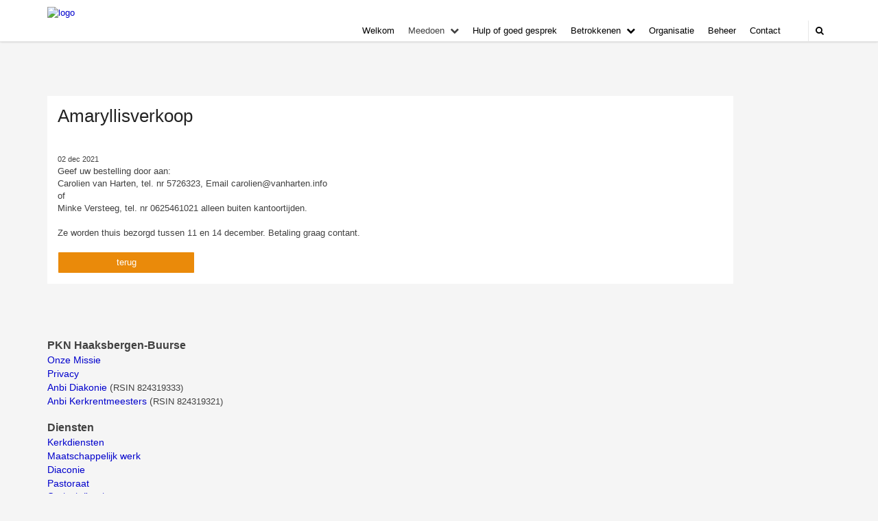

--- FILE ---
content_type: text/html; charset=utf-8
request_url: https://www.pkn-haaksbergen.nl/amaryllisverkoop_/
body_size: 15629
content:


<!DOCTYPE html>
<html lang="nl" class="">
<head>
    <meta charset="utf-8">
    
    <meta http-equiv="X-UA-Compatible" content="IE=edge">
    <meta name="viewport" content="width=device-width, initial-scale=1">
      
<meta property="og:title" content="Amaryllisverkoop "/><meta property="og:image" content="//www.pkn-haaksbergen.nl/uploads/klant155/Logo_PKNTeHaaksbergenVindplaats.png"/><meta property="og:url" content="https://www.pkn-haaksbergen.nl/default.aspx?lIntNavId=3477&lIntEntityId=212882"/><meta property="og:type" content="website"/><meta property="og:description" content="Geef uw bestelling door aan:
Carolien van Harten,&nbsp;tel. nr 5726323, Email carolienvanharten.info&nbsp;
of
Minke Versteeg, tel. nr 0625461021 alleen buiten kantoortijden.

Ze worden thuis bezorgd tussen 11 en 14 december. Betaling graag contant.
&nbsp;"/>


    
    <meta name="title" content="Protestantse gemeente te Haaksbergen-Buurse" />
    <meta name="description" content="Protestantse gemeente te Haaksbergen-Buurse" />
    <meta name="keywords" content="PKN-Haaksbergen, Protestantse Gemeente Haaksbergen-Buurse, Kerkdiensten Haaksbergen, Geloof Haaksbergen, Kerk Haaksbergen,  Zingeving Haaksbergen" />
    <meta name="language" content="Dutch" />
    
    <meta name="copyright" content="Human Content Media Producties B.V." />
    <meta name="document-type" content="Public" />
    <meta name="document-distribution" content="Local" />
    <meta name="cache-control" content="Public" />
    <title>Protestantse gemeente te Haaksbergen-Buurse</title>
    <!-- Global site tag (gtag.js) - Google Analytics -->
<script async src="https://www.googletagmanager.com/gtag/js?id=G-3Z830K61BH"></script>
<script>
  window.dataLayer = window.dataLayer || [];
  function gtag(){dataLayer.push(arguments);}
  gtag('js', new Date());

  gtag('config', 'G-3Z830K61BH');
</script>
<meta name="google-site-verification" content="GflLVaO-NaqoCj0aLPdfSIOyQvm0oHjesnWV315MxFU" />
    
    <script src="https://ajax.googleapis.com/ajax/libs/jquery/1.11.0/jquery.min.js"></script>

        <script src="/sjabloon13/js/bootstrap.js"></script>
    <script src="/sjabloon13/js/History.js"></script>
    <script src="/sjabloon13/js/extrafunctions.js?versie=10"></script>
    
     <link href="/sjabloon13/css/bootstrap.css" rel="stylesheet" />
    
     <link href="/sjabloon13/css/bootstrap.css" rel="stylesheet" />
    <link href="/sjabloon13/stylesheet.css?versie=11" rel="stylesheet" type="text/css" />
    <link href="/uploads/klant155/alg/stylesheet.css?v=Jan2920241148AM" rel="stylesheet" type="text/css" />
    <link href="/sjabloon13/css/font-awesome.css" rel="stylesheet" />
    <link href="/stylesheetOveral.css?versie=10" rel="stylesheet" type="text/css" />

    <script src="/sjabloon13/js/jquery.isotope.min.js"></script>
    <link rel="stylesheet" href="//image.protestantsekerk.net/js/fancybox/source/jquery.fancybox.css?v=2.1.5" type="text/css" media="screen" />
    <script type="text/javascript" src="//image.protestantsekerk.net/js/fancybox/source/jquery.fancybox.pack.js?v=2.1.5"></script>
    <script src="/sjabloon13/js/jquery.slideme-1.21.71.js"></script>
    <link href="/sjabloon13/js/slideme.css" rel="stylesheet" />
    
     <script>
         $(document).ready(function () {
             $("#slider").slideme({
                 arrows: true,
                 autoslide: false,
                interval: 5000,
                speed: 1000,
                loop : true,
                pagination: "",
                labels: { //  Label for next/prev control;
                    next: '',
                    prev: ''
                },
                resizable: {
                    width: 990,
                    height: 450,
                }
            });
        });
    </script>
    
   <style>
       .home .terugknop {
           display:none !important;
       }
   </style>
</head>

<body>

    <!-- Fixed navbar -->
    <div class="navbar navbar-default navbar-fixed-top" role="navigation">
        <div class="container">
            <div class="navbar-header">    
                <div class="fa zoekscherm mobile"><input type="text" id="hoofdzoekveld" class="zoekveld" /><a href="javascript:;" class="fa-search-plus"></a><a href="javascript:;" class="fa-search"></a></div>
                <button type="button" class="navbar-toggle" data-toggle="collapse" data-target=".navbar-collapse">
                    <span class="sr-only">Toggle navigation</span>
                    <span class="icon-bar"></span>
                    <span class="icon-bar"></span>
                    <span class="icon-bar"></span>
                </button>
                <a class="navbar-brandlogo" href="https://www.pkn-haaksbergen.nl">
                    <img class="klanten_logo" src="https://image.protestantsekerk.net/uploads/klant155/Logo_PKNTeHaaksbergenVindplaats.png" title="Protestantse gemeente te Haaksbergen-Buurse" alt="logo" /></a>
                
            </div>
            
            <div class="navbar-collapse collapse">
                <div class="pknlogo"><a  href="http://www.pkn.nl" target="_blank"><img border="0" title="Protestantse Kerk in Nederland" alt="PKN" src="/sjabloon13/PKN_logo.png" /></a></div>
                <ul class="nav navbar-nav navbar-right"  style="max-width:900px">
                
                        
                    
                        <li id="repmenu1_li_control_0">
                            <a class="dropdownmenu menuitem " data-toggle="dropdownold" href="//www.pkn-haaksbergen.nl/startpagina">Welkom<b class="fa fa-chevron-down"></b></a>
                            
                        </li>
                    
                        <li id="repmenu1_li_control_1" class="dropdown active">
                            <a class="dropdownmenu menuitem active" data-toggle="dropdownold" href="//www.pkn-haaksbergen.nl/informatie__26_nieuws">Meedoen<b class="fa fa-chevron-down"></b></a>
                            
                                    <ul class="dropdown-menu">
                                
                                    <li id="repmenu1_repmenu2_1_li_control_0">
                                        <a class="dropdown-toggle dropdownmenu menuitem active" data-toggle="dropdownold" href="//www.pkn-haaksbergen.nl/archief">Nieuwsarchief <b class="fa fa-chevron-down"></b></a>
                                        
                                    </li>
                                </ul>
                        </li>
                    
                        <li id="repmenu1_li_control_2">
                            <a class="dropdownmenu menuitem " data-toggle="dropdownold" href="//www.pkn-haaksbergen.nl/hulp_nodig_3f">Hulp of goed gesprek<b class="fa fa-chevron-down"></b></a>
                            
                        </li>
                    
                        <li id="repmenu1_li_control_3" class="dropdown ">
                            <a class="dropdownmenu menuitem " data-toggle="dropdownold" href="//www.pkn-haaksbergen.nl/leden">Betrokkenen<b class="fa fa-chevron-down"></b></a>
                            
                                    <ul class="dropdown-menu">
                                
                                    <li id="repmenu1_repmenu2_3_li_control_0">
                                        <a class="dropdown-toggle dropdownmenu menuitem " data-toggle="dropdownold" href="//www.pkn-haaksbergen.nl/geschiedenis_kerk_haaksbergen">Geschiedenis van de protestantse kerk in Haaksbergen <b class="fa fa-chevron-down"></b></a>
                                        
                                    </li>
                                </ul>
                        </li>
                    
                        <li id="repmenu1_li_control_4">
                            <a class="dropdownmenu menuitem " data-toggle="dropdownold" href="//www.pkn-haaksbergen.nl/organisatie">Organisatie<b class="fa fa-chevron-down"></b></a>
                            
                        </li>
                    
                        <li id="repmenu1_li_control_5">
                            <a class="dropdownmenu menuitem " data-toggle="dropdownold" href="//www.pkn-haaksbergen.nl/verhuur">Beheer<b class="fa fa-chevron-down"></b></a>
                            
                        </li>
                    
                        <li id="repmenu1_li_control_6">
                            <a class="dropdownmenu menuitem " data-toggle="dropdownold" href="//www.pkn-haaksbergen.nl/avg">Contact<b class="fa fa-chevron-down"></b></a>
                            
                        </li>
                    
                        <li id="repmenu1_li_control_7">
                            <a class="dropdownmenu menuitem " data-toggle="dropdownold" href="//www.pkn-haaksbergen.nl/test_2"><b class="fa fa-chevron-down"></b></a>
                            
                        </li>
                    
                      

                    
                    <li class='mobile mobile_only'><a class='dropdownmenu menuitem' href='inlog.aspx'>Inloggen</a></li>
                  <li class="fa zoekscherm"><input type="text" id="hoofdzoekveld" class="zoekveld zoekveldpc" /><a href="javascript:;" class="fa-search-plus"></a><a href="javascript:;" class="fa-search"></a></li>
                </ul>

            </div>

            
        </div>
    </div>
   
   
   
    <div class="container main-container noright hasslider">
        
        <div  class="main-content-container" id="ContentPlaceHolder">
            
            
    
        
                <div class="iso-container">
                    
		        <table class="itemTable yep isothisone infotable " cellpadding="0" cellspacing="0">
			        <tr>
				        <td class="itemTd">
					        <span class="itemTitleSifir itemTitle first">Amaryllisverkoop </span> 
                            
                                <br /><span style="font-size:11px">02 dec 2021</span>
                            
					        <div class="divAfbeelding" style="float:left;display:none;">
						        <br />
						        
					        </div>
                            <span class="itemTitleSifir itemTitle second">Amaryllisverkoop </span>
					        <br />Geef uw bestelling door aan:<br />
Carolien van Harten,&nbsp;tel. nr 5726323, Email carolien@vanharten.info&nbsp;<br />
of<br />
Minke Versteeg, tel. nr 0625461021 alleen buiten kantoortijden.<br />
<br />
Ze worden thuis bezorgd tussen 11 en 14 december. Betaling graag contant.<br />
&nbsp;
					        
					        </td></tr><tr><td class="itemTdMeer"><a href="javascript:history.go(-1);" class="meer terugknop">terug</a>
				        </td>
			        </tr>
			        <tr class="witje">
        		        <td colspan="3" class="witregelTd">&nbsp;</td>
			        </tr>
		        </table>
	        
     </div>
 
    
    

    
    
    

    

    

        </div>
        
    </div>
    <footer>
        <div  class="container" style="margin-top:20px;">
            <div style="padding:30px 0;">
                
                <span style="font-size:16px;"><strong>PKN Haaksbergen-Buurse&nbsp;&nbsp;</strong></span><br />
<span style="font-size:14px;"><span style="text-align: center;"><a href="/uploads/klant155/files/Streefdoelen.pdf">Onze Missie&nbsp;</a> &nbsp; &nbsp; &nbsp; &nbsp; &nbsp; &nbsp; &nbsp; &nbsp; &nbsp; &nbsp; &nbsp; &nbsp; &nbsp; &nbsp; &nbsp; &nbsp;&nbsp;</span></span>
<div><span style="font-size:14px;"><a href="http://www.pkn-haaksbergen.nl/privacy_verklaring_van_de_protestantse_gemeente_haaksbergen_-_buurse_">Privacy</a>&nbsp; &nbsp; &nbsp; &nbsp; &nbsp; &nbsp; &nbsp; &nbsp; &nbsp; &nbsp; &nbsp; &nbsp; &nbsp; &nbsp; &nbsp; &nbsp; &nbsp; &nbsp; &nbsp; &nbsp; &nbsp;</span></div>
<span style="font-size:14px;"><a href="http://www.pkn-haaksbergen.nl/geldzaken"> </a><a href="/uploads/klant155/files/Haaksbergen-Buurse PG DIA J2024 - ANBI-overzicht - 06-06-2025 09_22_03(2).pdf">Anbi Diakonie</a>&nbsp;(</span>RSIN 824319333)<br />
<span style="font-size:14px;"><a href="/uploads/klant155/files/Haaksbergen-Buurse PG KRM J2024 - ANBI-overzicht - 06-07-2025 21_23_11(1).pdf">Anbi Kerkrentmeesters</a>&nbsp;(</span>RSIN 824319321)<span style="font-size:14px;">&nbsp; &nbsp; &nbsp; &nbsp; &nbsp; &nbsp; &nbsp; &nbsp; &nbsp; &nbsp; &nbsp; &nbsp; &nbsp; &nbsp; &nbsp; &nbsp; &nbsp; &nbsp;&nbsp;</span><br />
<br />
<span style="font-size:16px;"><strong>Diensten</strong></span><br />
<span style="font-size:14px;"><span style="text-align: center;"><a href="https://www.pkn-haaksbergen.nl/kerkdiensten_agenda">Kerkdiensten&nbsp;</a>&nbsp; &nbsp;</span><br />
<a href="http://www.pkn-haaksbergen.nl/maatschappelijk_werk_1">Maatschappelijk werk</a>&nbsp;<br />
<a href="/uploads/klant155/files/Jaarverslag 2023 PKN Haaksbergen-Buurse College van Diakenen1 (1)(1).pdf">Diaconie</a><br />
<a href="https://www.pkn-haaksbergen.nl/uploads/klant155/files/Bijlage%208%20GKR20230817%20Rondom%20Pastoraat%20versie%20voor%20ouderlingeberaad%20augustus%202023%20(005)%20(1)(1).pdf">Pastoraat</a></span><br />
<a href="https://www.pkn-haaksbergen.nl/avg">Contact diensten</a><br />
<br />
<span style="font-size:16px;"><strong>Contact&nbsp; &nbsp; &nbsp; &nbsp; &nbsp; &nbsp; &nbsp; </strong></span><span style="font-size:18px;"><strong>&nbsp; &nbsp; &nbsp; &nbsp; &nbsp; &nbsp; &nbsp; &nbsp; &nbsp; &nbsp; &nbsp; &nbsp; &nbsp; &nbsp; &nbsp; &nbsp;&nbsp;</strong></span><br />
<span style="font-size:14px;"><span style="text-align: center;">PKN Haaksbergen - Buurse&nbsp; &nbsp; &nbsp; &nbsp; &nbsp; &nbsp; &nbsp; &nbsp; &nbsp; &nbsp; &nbsp; &nbsp; &nbsp; &nbsp;&nbsp;</span></span>

<div><span style="font-size:14px;"><img alt="mail" height="23" src="https://admin.protestantsekerk.net/ckeditor/plugins/smiley/images/envelope.png" title="mail" width="23" />&nbsp;</span><a data-auth="NotApplicable" data-linkindex="1" href="mailto:kerkelijkbureau@pkn-haaksbergen.nl" rel="noopener noreferrer" target="_blank">kerkelijkbureau@pkn-haaksbergen.nl</a>&nbsp; &nbsp; &nbsp; &nbsp;&nbsp; &nbsp; &nbsp;</div>
<span style="font-size:14px;">&nbsp;<img alt="" height="23" src="https://admin.protestantsekerk.net/ckeditor/plugins/smiley/images/telephone.png" title="" width="23" />&nbsp;</span>053-574 1725&nbsp; &nbsp; &nbsp; &nbsp; &nbsp; &nbsp; &nbsp; &nbsp; &nbsp; &nbsp; &nbsp; &nbsp; &nbsp; &nbsp; &nbsp; &nbsp; &nbsp; &nbsp; &nbsp; &nbsp; &nbsp; &nbsp; &nbsp; &nbsp;<br />
Rabobank NL79RABO0373720912<br />
<br />
<span style="font-size:18px;"><strong>Openingstijden</strong></span><br />
<span style="font-size:14px;"><span style="text-align: center;">kantooruren</span></span>

<div>dinsdag t/m donderdag&nbsp;</div>
9.00 t/m 12.00 uur<br />
<span style="text-align: center;">&nbsp; &nbsp; &nbsp; &nbsp; &nbsp; &nbsp; &nbsp; &nbsp; &nbsp; &nbsp; &nbsp; &nbsp; &nbsp; &nbsp; &nbsp;<br />
Realisatie website door: Ad Oostlander</span><br />
<img alt="mail" height="23" src="https://admin.protestantsekerk.net/ckeditor/plugins/smiley/images/envelope.png" style="text-align: center;" title="mail" width="23" /><span style="text-align: center;">&nbsp;</span><a href="mailto:webmaster@pkn-haaksbergen.nl" style="text-align: center;">webmaster@pkn-haaksbergen.nl</a>

<p style="text-align: center;">&nbsp;</p>

            </div>
        </div>
    </footer>
    <a id="to-top"></a>

</body>
</html>


--- FILE ---
content_type: text/css
request_url: https://www.pkn-haaksbergen.nl/stylesheetOveral.css?versie=10
body_size: 1606
content:
@font-face {font-family: 'MuseoSans-500';src: url('webfonts/2F82F4_0_0.eot');src: url('webfonts/2F82F4_0_0.eot?#iefix') format('embedded-opentype'),url('webfonts/2F82F4_0_0.woff2') format('woff2'),url('webfonts/2F82F4_0_0.woff') format('woff'),url('webfonts/2F82F4_0_0.ttf') format('truetype');}
  
  
 #FrmVideo {
	 height:360px;
 }
 @media screen and (max-width: 640px) {
   body #FrmVideo {
	 height:220px;
 }
}
 @media screen and (max-width: 350px) {
   body #FrmVideo {
	 height:120px;
 }
}
 
.paddit
{

}
xxbody .kerkdiensten .itemTable, .xxagendamaincontainer .itemTable{
    padding-left:0px !important;
}

.meer .feather-chevron-right {
    float:right;
}

body .kerkdiensten .itemTable td.width30 {
    width: 28%;
    padding-right: 2%;
}
 .itemTdMeer .meer.groot
{
    padding: 12px 20px;
}



.hc-socials {
    text-align: right;
}

    .hc-socials ul {
        display: inline-block;
        margin: 0;
        padding: 0;
        text-decoration: none;
        list-style: none;
        margin-bottom:1rem;
    }

.hc-socials li {
    vertical-align: middle;
    display: inline-block;
    padding-left: 0;
    text-indent: 0;
}

    .hc-socials svg, .hc-socials img {
        width: 21px;
        height: 21px;
        margin-top: -2px;
    }

    .hc-socials a {
        display: flex;
        width: 50px;
        height: 50px;
        padding: 0;
        transform: none;
        text-align: center;
        color: #271623;
        border: 2px solid #000;
        border-radius: 50%;
        background: #fff;
        line-height: 45px;
        justify-content: center;
        align-items: center;
        margin-left: 6px;
        transition: all .3s ease-in-out;
    }
        .hc-socials a:hover,
        .hc-socials a:focus {
            background: #271623;
            color: #fff;
            transition: all .2s ease-in-out;
        }
    .hc-socials svg {
        fill: currentColor;
        vertical-align: middle !important;
    }

    .hc-socials a:focus svg,
    .hc-socials a:focus svg path,
    .hc-socials a:hover svg,
    .hc-socials a:hover svg path {
        color: #fff;
        stroke: #fff;
        transition: all .3s ease-in-out;
    }


    body .kerkdiensten .itemTable td.width40 {
        width: 38%;
        padding-right: 2%;
    }

.clearer
{
    clear:both;   
}

.itemTitle.second
{
    display:none;
}
#zoekvenster
{
    color:#000000 !important;
}
body .fancybox-title-float-wrap .child
{
white-space:normal !important;
}
.inactive
{
    color:#555555;
}
.formTd
{
    padding:2px;
}
.fotoalbumFotoListTable	
{
	/* width: auto !important; */
	width: 100%;
}
.formTd select, .formTd input, input.inputcss
{
    width:300px;
}

.fotoalbumFotoListTd	a
{
	text-decoration:none;
}
.fotoalbumFotoListTd img
{
max-width: 130px; 
}
.kaartDiv
{
    overflow:hidden;
}

.kerkdienstgemist ul
{
    margin:0px;
    padding:0px;
    
}
 .kerkdienstgemist li
{
   display:block !important;
   padding:6px 0px 6px 0px;

}


.kerkdienstgemist span
{
    display:block;
    float:left;
}

 .kerkdienstgemist .footerTd
{
    font-size:1em;
    text-align:left;
}


.getvideo
{
    cursor:pointer;
}
.kg1
{
 width:275px;   
 margin-left:4px;
}
.kg2
{
 width:100px;   
}

.kg3, .kg4, .kg5
{
 width:65px;   
}

.bold
{
    font-weight:bold;
}


.anker
{
    text-decoration:none;
}

.hideit
{
    display:none !important;
}

@media (min-width: 992px) {
    .only-mobile {
        display:none !important;
    }
}


img.vergroot:hover {
    transform: scale(1.05);
}

img.vergroot {
    transition: transform .2s ease-in-out;
cursor: pointer;
}

.img-modal {
    display: none; /* Keep it hidden initially */
    position: fixed;
    z-index: 1000;
    left: 0;
    top: 0;
    width: 100%;
    height: 100%;
    background-color: rgba(0, 0, 0, 0.8);
}

/* Flexbox Wrapper Inside Modal */
.img-modal-wrapper {
    display: flex;
    justify-content: center;
    align-items: center;
    width: 100%;
    height: 100%;
}

/* Modal Content (Image) */
.img-modal-content {
    max-width: 90%;
    max-height: 80%;
    border-radius: 10px;
    box-shadow: 0 4px 8px rgba(0, 0, 0, 0.3);
}

/* Close Button */
.img-modal-close {
    position: absolute;
    top: 20px;
    right: 30px;
    font-size: 30px;
    font-weight: bold;
    color: white;
    cursor: pointer;
}

.sm-icons {
    width: 44px;
    height: 44px;
    font-size: 25px;
    border-radius: 10%;
    display: inline-flex;
    justify-content: center; /* horizontal */
    align-items: center; /* vertical */
    line-height: 0; /* optional: remove extra inline spacing */
}

.Socials {
    padding-bottom:3em;
}
.sm-icons:hover {
    opacity: .8;
}
    .sm-icons.facebook {
        background-color: #3b5998;
    }

    .sm-icons.x-twitter {
        background-color: #1da1f2;
    }

    .sm-icons.pinterest {
        background-color: #bd081c;
    }

    .sm-icons.instagram {
        background-color: #262626;
    }

    .sm-icons.tiktok {
        background-color: #69727d;
    }

    .sm-icons.youtube {
        background-color: #cd201f;
    }

    .sm-icons.linkedin {
        background-color: #0077b5;
    }

    .sm-icons svg {
        fill: #fff;
        width: 1em;
        height: 1em;
        display: block;
    }